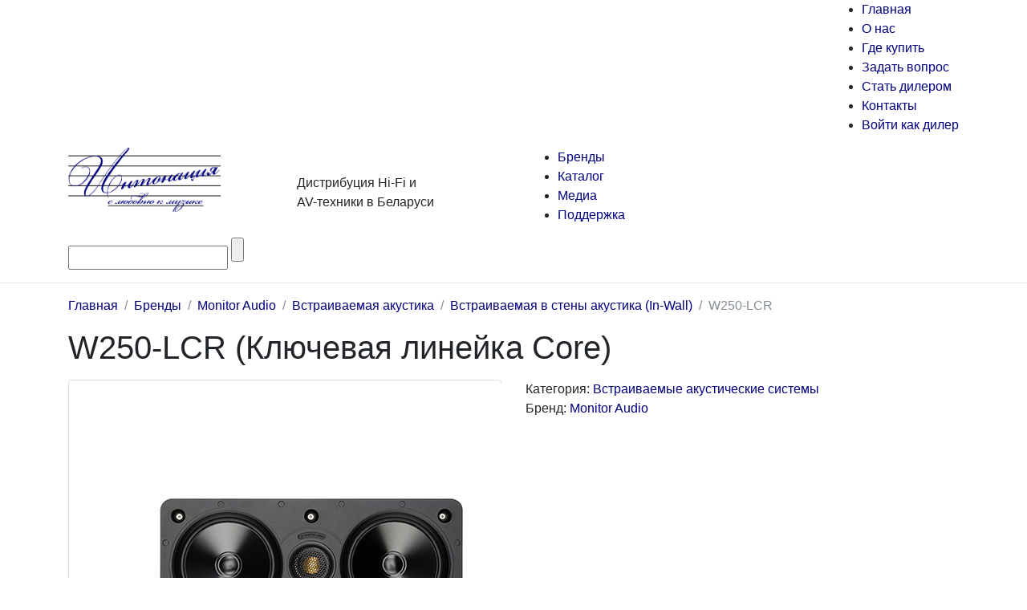

--- FILE ---
content_type: text/html; charset=UTF-8
request_url: https://intonation.by/w250-lcr
body_size: 8946
content:
<!doctype html> <html lang="ru"> <head> <meta charset="utf-8"> <meta name="viewport" content="width=device-width, initial-scale=1"> <meta name="yandex-verification" content="d0d0c5323358f77f"> <meta name="google-site-verification" content="bS1Re7ofxBDEGPMmqox8Jy2ReTvJJscSYo24-6tVtuQ" /> <base href="https://intonation.by/"> <title>Monitor Audio W250-LCR купить оптом в Минске</title> <meta name="description" content="Купить Monitor Audio W250-LCR недорого в Минске от импортера ОДО «Интонация». Monitor Audio W250-LCR фото, описания, характеристики на сайте intonation.by"> <meta name="keywords" content="W250-LCR"> <link href="/favicon.ico" rel="shortcut icon"> <link rel="stylesheet" href="/template/css/bootstrap.min.css"> <link rel="stylesheet" href="/template/css/owl.carousel.min.css"> <link rel="stylesheet" href="/template/css/jquery.fancybox.min.css"> <link rel="stylesheet" href="/template/css/custom.css?1768705896"> </head> <body> <!-- Yandex.Metrika counter --> <script > (function (d, w, c) { (w[c] = w[c] || []).push(function() { try { w.yaCounter51206075 = new Ya.Metrika2({ id:51206075, clickmap:true, trackLinks:true, accurateTrackBounce:true, webvisor:true }); } catch(e) { } }); var n = d.getElementsByTagName("script")[0], s = d.createElement("script"), f = function () { n.parentNode.insertBefore(s, n); }; s.type = "text/javascript"; s.async = true; s.src = "https://mc.yandex.ru/metrika/tag.js"; if (w.opera == "[object Opera]") { d.addEventListener("DOMContentLoaded", f, false); } else { f(); } })(document, window, "yandex_metrika_callbacks2"); </script> <noscript><div><img src="https://mc.yandex.ru/watch/51206075" style="position:absolute; left:-9999px;" alt="mc.yandex.ru"></div></noscript> <!-- /Yandex.Metrika counter --> <!-- Global site tag (gtag.js) - Google Analytics --> <script async src="https://www.googletagmanager.com/gtag/js?id=UA-157530991-1"></script> <script> window.dataLayer = window.dataLayer || []; function gtag(){dataLayer.push(arguments);} gtag('js', new Date()); gtag('config', 'UA-157530991-1'); </script> <div class="menu__header d-none d-md-block"> <div class="container"> <div class="d-flex justify-content-between align-items-center"> <div class="social d-none d-lg-block"> <a href="https://www.facebook.com/intonation.hifi" target="_blank" class="facebook" title="Facebook"></a> <a href="https://www.instagram.com/intonation_hifi/" target="_blank" class="instagram" title="Instagram"></a> <a href="https://www.youtube.com/channel/UCuqJEoNEjlDqvPZzkZAntOg" target="_blank" class="youtube" title="YouTube"></a> <a href="https://t.me/intonation_hifi_news" target="_blank" class="telegram" title="Telegram"></a> </div> <ul class=""><li class="first"><a href="/" class="link-decor">Главная</a></li><li><a href="about" class="link-decor">О нас</a></li><li><a href="minsk" class="link-decor">Где купить</a></li><li><a href="/contact/#ContactsForm" class="link-decor">Задать вопрос</a></li><li><a href="dealer" class="link-decor">Стать дилером</a></li><li><a href="contact" class="link-decor">Контакты</a></li><li class="last"><a href="vojti-kak-diler" class="link-decor">Войти как дилер</a></li></ul> </div> </div> </div> <div class="container"> <div class="row"> <div class="col-sm-6 col-lg logo"><a href="/"><img src="/template/img/logo.png" alt="intonation.by" class="" width="190"></a></div> <div class="col-sm-6 col-lg description align-self-center">Дистрибуция Hi-Fi и <br>AV-техники в Беларуси</div> <div class="col-sm-6 col-lg-6 menu align-self-center d-none d-lg-block"> <ul> <li><a href="/brendyi/" class="link-decor" data-toggle="collapse" data-target="#brends">Бренды</a><span class="caret"></span></li> <li><a href="/katalog/" class="link-decor" data-toggle="collapse" data-target="#categories">Каталог</a><span class="caret"></span></li> <li><a href="/news/" class="link-decor">Медиа</a></li> <li><a href="/booklet/" class="link-decor">Поддержка</a></li> </ul> </div> <div class="col-sm-6 col-lg-6 header__search align-self-center d-none d-xl-block"> <form action="rezultatyi-poiska" method="get" class="header__search"> <input type="text" class="input-search" value="" name="query"> <input type="submit" class="input-btn-search" value=""> </form> </div> </div> </div> <div id="categories" class="submenu collapse"> <div class="container"> <div class="row"> <div class="col-sm-6 col-lg-3 category-main"> <a class="brend__logo" href="/as"><img src="assets/images/category/as.jpg" alt="Акустические системы и сабвуферы"></a> <p><strong><a href="/as">Акустические системы и сабвуферы</a></strong></p> <ul class=""><li class="first"><a href="napolnyie-as" >Напольные акустические системы</a></li><li><a href="polochnyie-as" >Полочные акустические системы</a></li><li><a href="nastennyie-as" >Настенные акустические системы</a></li><li class="last"><a href="as-czentralnogo-kanala" >Акустические системы центрального канала</a></li></ul> <div class="more"><a href="as">все товары</a></div> </div> <div class="col-sm-6 col-lg-3 category-main"> <a class="brend__logo" href="/dk"><img src="assets/images/category/dk.jpg" alt="AV-компоненты"></a> <p><strong><a href="/dk">AV-компоненты</a></strong></p> <ul class=""><li class="first"><a href="dk-av-resiveryi" >AV-ресиверы</a></li><li><a href="av-proczessor" >AV-процессор</a></li><li><a href="usiliteli-mnogokanalnyie" >Усилители многоканальные</a></li><li class="last"><a href="proigryivateli-bddvd-diskov" >Проигрыватели BD/DVD дисков</a></li></ul> </div> <div class="col-sm-6 col-lg-3 category-main"> <a class="brend__logo" href="/katalog-hi-fi"><img src="assets/images/category/hi-fi.jpg" alt="Hi-Fi стерео компоненты"></a> <p><strong><a href="/katalog-hi-fi">Hi-Fi стерео компоненты</a></strong></p> <ul class=""><li class="first"><a href="proigryivateli-cd-sacd-diskov" >Проигрыватели CD/SACD дисков</a></li><li><a href="muzyikalnyij-strimer" >Музыкальный стример</a></li><li><a href="katalog-hi-fi-setevyie-audiopleeryi" >Сетевые аудиоплееры</a></li><li class="last"><a href="setevyie-transportyi" >Сетевые транспорты</a></li></ul> <div class="more"><a href="katalog-hi-fi">все товары</a></div> </div> <div class="col-sm-6 col-lg-3 category-main"> <a class="brend__logo" href="/katalog-saundbaryi"><img src="assets/images/category/saundbaryi.jpg" alt="Саундбары"></a> <p><strong><a href="/katalog-saundbaryi">Саундбары</a></strong></p> <ul class=""><li class="first"><a href="aktivnyie-saundbaryi" >Активные саундбары</a></li><li class="last"><a href="passivnyie-saundbaryi" >Пассивные саундбары</a></li></ul> </div> <div class="col-sm-6 col-lg-3 category-main"> <a class="brend__logo" href="/av-mebel-i-kronshtejnyi"><img src="assets/images/category/av-mebel.jpg" alt="AV-мебель и кронштейны"></a> <p><strong><a href="/av-mebel-i-kronshtejnyi">AV-мебель и кронштейны</a></strong></p> <ul class=""><li class="first"><a href="stojki-dlya-komponentov" >Стойки для компонентов</a></li><li><a href="stojki-dlya-akusticheskix-sistem" >Стойки для акустических систем</a></li><li><a href="kronshtejnyi-dlya-tv" >Кронштейны для ТВ</a></li><li class="last"><a href="kronshtejnyi-dlya-proektorov" >Кронштейны для проекторов</a></li></ul> </div> <div class="col-sm-6 col-lg-3 category-main"> <a class="brend__logo" href="/portativnoe-audio"><img src="assets/images/category/portativnoe-audio.jpg" alt="Портативное аудио"></a> <p><strong><a href="/portativnoe-audio">Портативное аудио</a></strong></p> <ul class=""><li class="first"><a href="nastolnyie-audiosistemyi" >Настольные аудиосистемы</a></li><li class="last"><a href="interernyij-zvuk" >Интерьерный звук</a></li></ul> </div> <div class="col-sm-6 col-lg-3 category-main"> <a class="brend__logo" href="/audio-video-kabel-i-aksessuaryi"><img src="assets/images/category/kabel.jpg" alt="Аудио-видео кабель и аксессуары"></a> <p><strong><a href="/audio-video-kabel-i-aksessuaryi">Аудио-видео кабель и аксессуары</a></strong></p> <ul class=""><li class="first"><a href="hdmi-kabel" >HDMI кабель</a></li><li><a href="czifrovoj-audio-kabel" >Цифровой аудио кабель</a></li><li><a href="analogovyij-mezhblochnyij-kabel" >Аналоговый межблочный кабель</a></li><li class="last"><a href="kabel-dlya-akusticheskix-sistem" >Акустический кабель</a></li></ul> <div class="more"><a href="audio-video-kabel-i-aksessuaryi">все товары</a></div> </div> <div class="col-sm-6 col-lg-3 category-main"> <a class="brend__logo" href="/naushniki-i-usiliteli-dlya-naushnikov"><img src="assets/images/category/naushniki.jpg" alt="Наушники и усилители для наушников"></a> <p><strong><a href="/naushniki-i-usiliteli-dlya-naushnikov">Наушники и усилители для наушников</a></strong></p> <ul class=""><li class="first"><a href="naushniki-i-usiliteli-dlya-naushnikov-naushniki" >Наушники</a></li><li class="last"><a href="usiliteli-dlya-naushnikov" >Усилители для наушников</a></li></ul> </div> </div> <div class="link__all text-center"><a href="katalog" class="btn btn-outline-primary">Весь каталог</a></div> </div> </div> <div id="brends" class="submenu collapse"> <div class="container"> <div class="row"> <div class="col-sm-6 col-lg-3 category-main"> <a class="brend__logo" href="/brendyi-canton"><img src="BrendsLogo/Canton 11.png" alt="Canton"></a> <ul class=""><li class="first"><a href="vento-series" >Сanton Vento.2</a></li><li><a href="chrono-sl" >Canton Chrono SL.2</a></li><li><a href="canton-chrono-series" >Canton Chrono</a></li><li class="last"><a href="ergo" >Canton Ergo</a></li></ul> <div class="more"><a href="brendyi-canton">все товары</a></div> </div> <div class="col-sm-6 col-lg-3 category-main"> <a class="brend__logo" href="/eversolo"><img src="Eversolo/General/Eversolo logo_4.jpg" alt="Eversolo"></a> <ul class=""><li class="first"><a href="streamer-dmp" >Стримеры серии DMP-A</a></li><li><a href="audio-power-amplifier" >Усилители мощности</a></li><li><a href="series-play" >Серия Play</a></li><li class="last"><a href="streaming-transport" >Сетевые транспорты</a></li></ul> <div class="more"><a href="eversolo">все товары</a></div> </div> <div class="col-sm-6 col-lg-3 category-main"> <a class="brend__logo" href="/brendyi-marantz"><img src="BrendsLogo/Marantz 12.png" alt="Marantz"></a> <ul class=""><li class="first"><a href="seriya-premium" >Серии Premium</a></li><li><a href="stereo-komponentyi" >Стерео компоненты</a></li><li><a href="av-proc-usiliteli" >AV процессоры и усилители</a></li><li class="last"><a href="av-ressiver" >AV ресиверы</a></li></ul> <div class="more"><a href="brendyi-marantz">все товары</a></div> </div> <div class="col-sm-6 col-lg-3 category-main"> <a class="brend__logo" href="/brendyi-monitor-audio"><img src="BrendsLogo/Monitor Audio 11.jpg" alt="Monitor Audio"></a> <ul class=""><li class="first"><a href="hyphn" >Hyphn</a></li><li><a href="platinum-3g" >Platinum 3G</a></li><li><a href="gold-6g" >Gold 6G</a></li><li class="last"><a href="silver-7g" >Silver 7G</a></li></ul> <div class="more"><a href="brendyi-monitor-audio">все товары</a></div> </div> <div class="col-sm-6 col-lg-3 category-main"> <a class="brend__logo" href="/brendyi-pro-ject"><img src="BrendsLogo/Pro Ject 11.png" alt="Pro-Ject"></a> <ul class=""><li class="first"><a href="seriya-automat" >Серия Automat</a></li><li><a href="seriya-e-1" >Серия E1</a></li><li><a href="seriya-elemental" >Серия Elemental</a></li><li class="last"><a href="seriya-vertical-turntable-vt-e" >Серия Vertical Turntable (VT-E)</a></li></ul> <div class="more"><a href="brendyi-pro-ject">все товары</a></div> </div> <div class="col-sm-6 col-lg-3 category-main"> <a class="brend__logo" href="/brendyi-real-cable"><img src="BrendsLogo/Real Cable 11.png" alt="Real Cable"></a> <ul class=""><li class="first"><a href="speaker-cable" >Кабели для акустических систем</a></li><li><a href="block-audiocable" >Межблочные аудио кабели</a></li><li><a href="block-vidiocable" >Межблочные видео кабели</a></li><li class="last"><a href="antenna-cable" >Антенные кабели</a></li></ul> <div class="more"><a href="brendyi-real-cable">все товары</a></div> </div> <div class="col-sm-6 col-lg-3 category-main"> <a class="brend__logo" href="/roksan"><img src="BrendsLogo/Roksan.png" alt="Roksan"></a> <ul class=""><li class="first"><a href="attessa" >Attessa</a></li><li class="last"><a href="k3" >K3</a></li></ul> </div> <div class="col-sm-6 col-lg-3 category-main"> <a class="brend__logo" href="/van-den-hull"><img src="BrendsLogo/Van Den Hul 11.png" alt="Van den Hul"></a> <ul class=""><li class="first"><a href="interblock-asymmetrical-audiocables" >Межблочные несимметричные аудиокабели</a></li><li><a href="interblock-symmetric-audiocables" >Межблочные симметричные аудиокабели</a></li><li><a href="digital-interblock-asymmetrical-cables" >Цифровые межблочные несимметричные кабели</a></li><li class="last"><a href="digital-interblock-symmetric-cables" >Цифровые межблочные симметричные кабели</a></li></ul> <div class="more"><a href="van-den-hull">все товары</a></div> </div> </div> <div class="link__all text-center"><a href="brendyi" class="btn btn-outline-primary">Все бренды</a></div> </div> </div> <nav class="navbar navbar-expand-lg navbar-dark d-lg-none"> <span class="navbar-brand">Меню</span> <div class="social"> <a href="https://www.facebook.com/intonation.hifi" class="facebook" target="_blank" title="Facebook"></a> <a href="https://www.instagram.com/intonation_hifi/" class="instagram" target="_blank" title="Instagram"></a> <a href="https://www.youtube.com/channel/UCuqJEoNEjlDqvPZzkZAntOg" class="youtube" target="_blank" title="YouTube"></a> <a href="https://t.me/intonation_hifi_news" class="telegram" target="_blank" title="Telegram"></a> </div> <button class="navbar-toggler" type="button" data-toggle="collapse" data-target="#navbars" aria-controls="navbars" aria-expanded="false" aria-label=""> <span class="navbar-toggler-icon"></span> </button> <div class="collapse navbar-collapse" id="navbars"> <ul class="navbar-nav"><li class="nav-item first"><a class="nav-link" href="/">Главная</a></li><li class="nav-item dropdown active"><a class="nav-link dropdown-toggle" href="brendyi" id="dropdown3787" data-toggle="dropdown" aria-haspopup="true" aria-expanded="false">Бренды</a><div class="dropdown-menu" aria-labelledby="dropdown3787"><a class="dropdown-item first" href="brendyi-canton">Canton</a><a class="dropdown-item " href="eversolo">Eversolo</a><a class="dropdown-item " href="brendyi-marantz">Marantz</a><a class="dropdown-item active" href="brendyi-monitor-audio">Monitor Audio</a><a class="dropdown-item " href="brendyi-pro-ject">Pro-Ject</a><a class="dropdown-item " href="brendyi-real-cable">Real Cable</a><a class="dropdown-item " href="roksan">Roksan</a><a class="dropdown-item last" href="van-den-hull">Van den Hul</a></div></li><li class="nav-item dropdown "><a class="nav-link dropdown-toggle" href="katalog" id="dropdown3789" data-toggle="dropdown" aria-haspopup="true" aria-expanded="false">Каталог</a><div class="dropdown-menu" aria-labelledby="dropdown3789"><a class="dropdown-item first" href="as">Акустические системы и сабвуферы</a><a class="dropdown-item " href="dk">AV-компоненты</a><a class="dropdown-item " href="katalog-hi-fi">Hi-Fi стерео компоненты</a><a class="dropdown-item " href="katalog-saundbaryi">Саундбары</a><a class="dropdown-item " href="av-mebel-i-kronshtejnyi">AV-мебель и кронштейны</a><a class="dropdown-item " href="portativnoe-audio">Портативное аудио</a><a class="dropdown-item " href="audio-video-kabel-i-aksessuaryi">Аудио-видео кабель и аксессуары</a><a class="dropdown-item last" href="naushniki-i-usiliteli-dlya-naushnikov">Наушники и усилители для наушников</a></div></li><li class="nav-item dropdown "><a class="nav-link dropdown-toggle" href="news" id="dropdown3833" data-toggle="dropdown" aria-haspopup="true" aria-expanded="false">Медиа</a><div class="dropdown-menu" aria-labelledby="dropdown3833"><a class="dropdown-item first" href="news">Новости</a><a class="dropdown-item last" href="articles">Статьи</a></div></li><li class="nav-item dropdown "><a class="nav-link dropdown-toggle" href="booklet" id="dropdown483" data-toggle="dropdown" aria-haspopup="true" aria-expanded="false">Поддержка</a><div class="dropdown-menu" aria-labelledby="dropdown483"><a class="dropdown-item first" href="booklet">Каталоги и буклеты</a><a class="dropdown-item last" href="instructions">Инструкции к продукции</a></div></li><li class="nav-item "><a class="nav-link" href="about">О нас</a></li><li class="nav-item dropdown "><a class="nav-link dropdown-toggle" href="minsk" id="dropdown66" data-toggle="dropdown" aria-haspopup="true" aria-expanded="false">Где купить</a><div class="dropdown-menu" aria-labelledby="dropdown66"><a class="dropdown-item first" href="minsk">Минск</a><a class="dropdown-item " href="vitebsk">Витебск</a><a class="dropdown-item last" href="mogilev">Могилев</a></div></li><li class="nav-item "><a class="nav-link" href="dealer">Стать дилером</a></li><li class="nav-item "><a class="nav-link" href="contact">Контакты</a></li><li class="nav-item "><a class="nav-link" href="vojti-kak-diler">Войти как дилер</a></li><li class="nav-item last"><a class="nav-link" href="install">Инсталляция</a></li></ul> </div> </nav> <hr class="d-none d-lg-block"> <div class="container content"> <nav aria-label="breadcrumb"><ol class="breadcrumb"><li class="breadcrumb-item" itemtype="http://data-vocabulary.org/Breadcrumb" itemscope><a href="/" itemprop="url" class="link-decor"><span itemprop="title">Главная</span></a></li> <li class="breadcrumb-item" itemtype="http://data-vocabulary.org/Breadcrumb" itemscope><a href="brendyi" itemprop="url" class="link-decor"><span itemprop="title">Бренды</span></a></li> <li class="breadcrumb-item" itemtype="http://data-vocabulary.org/Breadcrumb" itemscope><a href="brendyi-monitor-audio" itemprop="url" class="link-decor"><span itemprop="title">Monitor Audio</span></a></li> <li class="breadcrumb-item" itemtype="http://data-vocabulary.org/Breadcrumb" itemscope><a href="vstraivaemaya-akustika" itemprop="url" class="link-decor"><span itemprop="title">Встраиваемая акустика</span></a></li> <li class="breadcrumb-item" itemtype="http://data-vocabulary.org/Breadcrumb" itemscope><a href="vstraivaemaya-v-stenyi-akustika-in-wall" itemprop="url" class="link-decor"><span itemprop="title">Встраиваемая в стены акустика (In-Wall)</span></a></li> <li class="breadcrumb-item active" aria-current="page">W250-LCR</li></ol></nav> <h1>W250-LCR (Ключевая линейка Core)</h1> <div class="row gallery"> <div class="col-md-6"> <a href="/assets/images/resources/4182/monitor-audio-w250-lcr-front.jpg" data-fancybox="gallery" class="main__image img-thumbnail d-block text-center"><img src="/assets/images/resources/4182/monitor-audio-w250-lcr-front.jpg" alt="W250-LCR"></a> <div class="products-wrap owl-carousel"> <div class="item"><a href="/assets/images/resources/4182/monitor-audio-w250-lcr-front-gr.jpg" class="d-block" data-fancybox="gallery"><img class="img-thumbnail" src="/assets/images/resources/4182/small/monitor-audio-w250-lcr-front-gr.jpg" alt="W250-LCR"></a></div> <div class="item"><a href="/assets/images/resources/4182/monitor-audio-w250-lcr-iso-back.jpg" class="d-block" data-fancybox="gallery"><img class="img-thumbnail" src="/assets/images/resources/4182/small/monitor-audio-w250-lcr-iso-back.jpg" alt="W250-LCR"></a></div> <div class="item"><a href="/assets/images/resources/4182/monitor-audio-w250-lcr-iso-front.jpg" class="d-block" data-fancybox="gallery"><img class="img-thumbnail" src="/assets/images/resources/4182/small/monitor-audio-w250-lcr-iso-front.jpg" alt="W250-LCR"></a></div> <div class="item"><a href="/assets/images/resources/4182/monitor-audio-w250-lcr-tweeter.jpg" class="d-block" data-fancybox="gallery"><img class="img-thumbnail" src="/assets/images/resources/4182/small/monitor-audio-w250-lcr-tweeter.jpg" alt="W250-LCR"></a></div> <div class="item"><a href="/assets/images/resources/4182/monitor-audio-w250-lcr-back.jpg" class="d-block" data-fancybox="gallery"><img class="img-thumbnail" src="/assets/images/resources/4182/small/monitor-audio-w250-lcr-back.jpg" alt="W250-LCR"></a></div> </div> </div> <div class="col-md-6 mb-3"> <div>Категория: <a href="vstraivaemyie-as">Встраиваемые акустические системы</a></div> <div>Бренд: <a href="brendyi-monitor-audio">Monitor Audio</a></div> </div> </div> <ul class="nav nav-tabs" id="myTab" role="tablist"> <li class="nav-item"> <a class="nav-link active" id="description-tab" data-toggle="tab" href="#description" role="tab" aria-controls="description" aria-selected="true">Описание</a> </li> <li class="nav-item"> <a class="nav-link" id="characteristics-tab" data-toggle="tab" href="#characteristics" role="tab" aria-controls="characteristics" aria-selected="false">Характеристики</a> </li> <li class="nav-item"> <a class="nav-link" id="video-tab" data-toggle="tab" href="#video" role="tab" aria-controls="video" aria-selected="false">Видео</a> </li> </ul> <div class="tab-content"> <div class="tab-pane fade show active" id="description" role="tabpanel" aria-labelledby="description"> <p style="margin-right:0cm; margin-left:0cm"><span style="font-size:12pt"><span style="font-family:&quot;Times New Roman&quot;,serif">Встраиваемая в стену пассивная АС начального уровня (Core) с поворотным твитером. Может монтироваться как вертикально, так и горизонтально и применяться в качестве фронтальных, тыловых и центрального канала в многоканальных системах домашнего кинотеатра.</span></span></p> </div> <div class="tab-pane fade" id="characteristics" role="tabpanel" aria-labelledby="characteristics-tab"> <div id="accordion"> <div class="card"> <div class="card-header" id="heading1"> <p class="h5"> <span data-toggle="collapse" data-target="#collapse1" aria-controls="collapse1"> Характеристики W250-LCR </span> </p> </div> <div id="collapse1" class="collapse show" aria-labelledby="heading1" data-parent="#accordion"> <div class="card-body"> <p style="margin-top:0cm; margin-right:0cm; margin-left:0cm"><span style="font-size:12pt"><span style="background:white"><span style="font-family:&quot;Times New Roman&quot;,serif"><span style="font-family:&quot;Arial&quot;,&quot;sans-serif&quot;"><span style="color:#312e2e">Конфигурация: 2-полосная, </span></span><span lang="EN-US" style="font-family:&quot;Arial&quot;,&quot;sans-serif&quot;"><span style="color:#312e2e">3</span></span><span style="font-family:&quot;Arial&quot;,&quot;sans-serif&quot;"><span style="color:#312e2e"> динамика</span></span></span></span></span></p> <p style="margin-top:0cm; margin-right:0cm; margin-left:0cm"><span style="font-size:12pt"><span style="background:white"><span style="font-family:&quot;Times New Roman&quot;,serif"><span style="font-family:&quot;Arial&quot;,&quot;sans-serif&quot;"><span style="color:#312e2e">Диапазон воспроизводимых частот: 60 </span></span><span lang="EN-US" style="font-family:&quot;Arial&quot;,&quot;sans-serif&quot;"><span style="color:#312e2e">Hz</span></span><span style="font-family:&quot;Arial&quot;,&quot;sans-serif&quot;"><span style="color:#312e2e"> – 30 </span></span><span lang="EN-US" style="font-family:&quot;Arial&quot;,&quot;sans-serif&quot;"><span style="color:#312e2e">kHz</span></span></span></span></span></p> <p style="margin-top:0cm; margin-right:0cm; margin-left:0cm"><span style="font-size:12pt"><span style="background:white"><span style="font-family:&quot;Times New Roman&quot;,serif"><span style="font-family:&quot;Arial&quot;,&quot;sans-serif&quot;"><span style="color:#312e2e">Номинальный импеданс: 8 </span></span><span lang="EN-US" style="font-family:&quot;Arial&quot;,&quot;sans-serif&quot;"><span style="color:#312e2e">ohm</span></span></span></span></span></p> <p style="margin-top:0cm; margin-right:0cm; margin-left:0cm"><span style="font-size:12pt"><span style="background:white"><span style="font-family:&quot;Times New Roman&quot;,serif"><span style="font-family:&quot;Arial&quot;,&quot;sans-serif&quot;"><span style="color:#312e2e">Чувствительность: 88 </span></span><span lang="EN-US" style="font-family:&quot;Arial&quot;,&quot;sans-serif&quot;"><span style="color:#312e2e">dB</span></span></span></span></span></p> <p style="margin-top:0cm; margin-right:0cm; margin-left:0cm"><span style="font-size:12pt"><span style="background:white"><span style="font-family:&quot;Times New Roman&quot;,serif"><span style="font-family:&quot;Arial&quot;,&quot;sans-serif&quot;"><span style="color:#312e2e">Максимальное звуковое давление (</span></span><span lang="EN-US" style="font-family:&quot;Arial&quot;,&quot;sans-serif&quot;"><span style="color:#312e2e">SPL</span></span><span style="font-family:&quot;Arial&quot;,&quot;sans-serif&quot;"><span style="color:#312e2e">): 108 </span></span><span lang="EN-US" style="font-family:&quot;Arial&quot;,&quot;sans-serif&quot;"><span style="color:#312e2e">dBA</span></span></span></span></span></p> <p style="margin-top:0cm; margin-right:0cm; margin-left:0cm"><span style="font-size:12pt"><span style="background:white"><span style="font-family:&quot;Times New Roman&quot;,serif"><span style="font-family:&quot;Arial&quot;,&quot;sans-serif&quot;"><span style="color:#312e2e">Выходная мощность: 30 Вт</span></span></span></span></span></p> <p style="margin-top:0cm; margin-right:0cm; margin-left:0cm"><span style="font-size:12pt"><span style="background:white"><span style="font-family:&quot;Times New Roman&quot;,serif"><span style="font-family:&quot;Arial&quot;,&quot;sans-serif&quot;"><span style="color:#312e2e">Рекомендованная мощность усилителя: 30-100 Вт</span></span></span></span></span></p> <p style="margin-right:0cm; margin-left:0cm"><span style="font-size:12pt"><span style="font-family:&quot;Times New Roman&quot;,serif"><span style="font-family:&quot;Arial&quot;,&quot;sans-serif&quot;"><span style="color:#312e2e">Динамики</span></span><span lang="EN-US" style="font-family:&quot;Arial&quot;,&quot;sans-serif&quot;"><span style="color:#312e2e">: 2 x 5" C-CAM&nbsp;cone bass driver, 1” C-CAM pivoting </span></span><a href="https://www.monitoraudio.com/en/blog/introducing-gold-dome-tweeters/" style="color:blue; text-decoration:underline"><span lang="EN-US" style="font-family:&quot;Arial&quot;,&quot;sans-serif&quot;"><span style="color:#312e2e">Gold Dome tweeter</span></span></a></span></span></p> <p style="margin-right:0cm; margin-left:0cm"><span style="font-size:12pt"><span style="font-family:&quot;Times New Roman&quot;,serif"><span style="font-family:&quot;Arial&quot;,&quot;sans-serif&quot;"><span style="color:#312e2e">Регулировки</span></span><span lang="EN-US" style="font-family:&quot;Arial&quot;,&quot;sans-serif&quot;"><span style="color:#312e2e">: HF Level Switch (+3 dB / 0 dB / -3 dB)</span></span></span></span></p> <p style="margin-top:0cm; margin-right:0cm; margin-left:0cm"><span style="font-size:12pt"><span style="background:white"><span style="font-family:&quot;Times New Roman&quot;,serif"><span style="font-family:&quot;Arial&quot;,&quot;sans-serif&quot;"><span style="color:#312e2e">Размер монтажного отверстия: 353 </span></span><span lang="EN-US" style="font-family:&quot;Arial&quot;,&quot;sans-serif&quot;"><span style="color:#312e2e">x</span></span> <span style="font-family:&quot;Arial&quot;,&quot;sans-serif&quot;"><span style="color:#312e2e">145 </span></span><span lang="EN-US" style="font-family:&quot;Arial&quot;,&quot;sans-serif&quot;"><span style="color:#312e2e">mm</span></span> </span></span></span></p> <p style="margin-top:0cm; margin-right:0cm; margin-left:0cm"><span style="font-size:12pt"><span style="background:white"><span style="font-family:&quot;Times New Roman&quot;,serif"><span style="font-family:&quot;Arial&quot;,&quot;sans-serif&quot;"><span style="color:#312e2e">Внешние габариты (включая гриль): 385,2 </span></span><span lang="EN-US" style="font-family:&quot;Arial&quot;,&quot;sans-serif&quot;"><span style="color:#312e2e">x</span></span> <span style="font-family:&quot;Arial&quot;,&quot;sans-serif&quot;"><span style="color:#312e2e">177,4 </span></span><span lang="EN-US" style="font-family:&quot;Arial&quot;,&quot;sans-serif&quot;"><span style="color:#312e2e">mm</span></span></span></span></span></p> <p style="margin-top:0cm; margin-right:0cm; margin-left:0cm"><span style="font-size:12pt"><span style="background:white"><span style="font-family:&quot;Times New Roman&quot;,serif"><span style="font-family:&quot;Arial&quot;,&quot;sans-serif&quot;"><span style="color:#312e2e">Монтажная глубина: 100,2 mm </span></span></span></span></span></p> <p style="margin-top:0cm; margin-right:0cm; margin-left:0cm"><span style="font-size:12pt"><span style="background:white"><span style="font-family:&quot;Times New Roman&quot;,serif"><span style="font-family:&quot;Arial&quot;,&quot;sans-serif&quot;"><span style="color:#312e2e">Тип</span></span> <span style="font-family:&quot;Arial&quot;,&quot;sans-serif&quot;"><span style="color:#312e2e">фиксаторов</span></span><span lang="EN-US" style="font-family:&quot;Arial&quot;,&quot;sans-serif&quot;"><span style="color:#312e2e">: </span></span><a href="https://www.monitoraudio.com/en/blog/introducing-tri-grip-dog-fixings/" style="color:blue; text-decoration:underline"><span lang="EN-US" style="font-family:&quot;Arial&quot;,&quot;sans-serif&quot;"><span style="color:#312e2e">Tri-Grip</span></span></a><span lang="EN-US" style="font-family:&quot;Arial&quot;,&quot;sans-serif&quot;"><span style="color:#312e2e">&nbsp;dog fixings</span></span></span></span></span></p> <p style="margin-top:0cm; margin-right:0cm; margin-left:0cm"><span style="font-size:12pt"><span style="background:white"><span style="font-family:&quot;Times New Roman&quot;,serif"><span style="font-family:&quot;Arial&quot;,&quot;sans-serif&quot;"><span style="color:#312e2e">Материал</span></span> <span style="font-family:&quot;Arial&quot;,&quot;sans-serif&quot;"><span style="color:#312e2e">корпуса</span></span><span lang="EN-US" style="font-family:&quot;Arial&quot;,&quot;sans-serif&quot;"><span style="color:#312e2e">: <span style="background:white">Mineral Filled ABS, RoHS compliant</span></span></span></span></span></span></p> <p style="margin-top:0cm; margin-right:0cm; margin-left:0cm"><span style="font-size:12pt"><span style="background:white"><span style="font-family:&quot;Times New Roman&quot;,serif"><span style="font-family:&quot;Arial&quot;,&quot;sans-serif&quot;"><span style="color:#312e2e">Вес: </span></span><span lang="EN-US" style="font-family:&quot;Arial&quot;,&quot;sans-serif&quot;"><span style="color:#312e2e">3</span></span><span style="font-family:&quot;Arial&quot;,&quot;sans-serif&quot;"><span style="color:#312e2e">,</span></span><span lang="EN-US" style="font-family:&quot;Arial&quot;,&quot;sans-serif&quot;"><span style="color:#312e2e">76</span></span> <span style="font-family:&quot;Arial&quot;,&quot;sans-serif&quot;"><span style="color:#312e2e">кг</span></span></span></span></span></p> </div> </div> </div> </div> </div> <div class="tab-pane fade" id="video" role="tabpanel" aria-labelledby="video-tab"> <div class="row"> <div class="video col-md-6"> <a style="background-image:url(https://i.ytimg.com/vi/1Zj5Gjp88u0/hqdefault.jpg)" data-fancybox="video" href="https://www.youtube.com/watch?v=1Zj5Gjp88u0&autoplay=1&rel=0&controls=0&showinfo=0"><img src="/template/img/play-button.svg" alt="Видео"><span class="bg"></span></a> </div> </div> </div> </div> </div> <footer> <div class="container nav d-none d-md-flex"> <ul class="row"><li class="first col-md-6 col-lg-3"><a href="as" >Акустические системы и сабвуферы</a><ul class=""><li class="first"><a href="napolnyie-as" >Напольные акустические системы</a></li><li><a href="polochnyie-as" >Полочные акустические системы</a></li><li><a href="nastennyie-as" >Настенные акустические системы</a></li><li><a href="as-czentralnogo-kanala" >Акустические системы центрального канала</a></li><li><a href="vstraivaemyie-as" >Встраиваемые акустические системы</a></li><li><a href="vsepogodnyie-as" >Всепогодные акустические системы</a></li><li><a href="as-sabvuferyi" >Сабвуферы</a></li><li><a href="komplektyi-akusticheskix-sistem" >Комплекты акустических систем</a></li><li><a href="zvukovyie-proektoryi" >Звуковые проекторы</a></li><li class="last"><a href="installyaczionnyie-akusticheskie-sistemyi" >Инсталляционные акустические системы</a></li></ul></li><li class="col-md-6 col-lg-3"><a href="dk" >AV-компоненты</a><ul class=""><li class="first"><a href="dk-av-resiveryi" >AV-ресиверы</a></li><li><a href="av-proczessor" >AV-процессор</a></li><li><a href="usiliteli-mnogokanalnyie" >Усилители многоканальные</a></li><li class="last"><a href="proigryivateli-bddvd-diskov" >Проигрыватели BD/DVD дисков</a></li></ul></li><li class="col-md-6 col-lg-3"><a href="katalog-hi-fi" >Hi-Fi стерео компоненты</a><ul class=""><li class="first"><a href="proigryivateli-cd-sacd-diskov" >Проигрыватели CD/SACD дисков</a></li><li><a href="muzyikalnyij-strimer" >Музыкальный стример</a></li><li><a href="katalog-hi-fi-setevyie-audiopleeryi" >Сетевые аудиоплееры</a></li><li><a href="setevyie-transportyi" >Сетевые транспорты</a></li><li><a href="usiliteli-i-stereo-resiveryi" >Усилители и стерео ресиверы</a></li><li><a href="power-amplifier" >Усилители мощности</a></li><li><a href="proigryivateli-vinila" >Проигрыватели винила</a></li><li><a href="fonokorrektoryi" >Фонокорректоры для проигрывателя</a></li><li><a href="aksessuaryi-dlya-vinila" >Аксессуары для винила</a></li><li class="last"><a href="czapyi" >ЦАПы</a></li></ul></li><li class="col-md-6 col-lg-3"><a href="katalog-saundbaryi" >Саундбары</a><ul class=""><li class="first"><a href="aktivnyie-saundbaryi" >Активные саундбары</a></li><li class="last"><a href="passivnyie-saundbaryi" >Пассивные саундбары</a></li></ul></li><li class="col-md-6 col-lg-3"><a href="av-mebel-i-kronshtejnyi" >AV-мебель и кронштейны</a><ul class=""><li class="first"><a href="stojki-dlya-komponentov" >Стойки для компонентов</a></li><li><a href="stojki-dlya-akusticheskix-sistem" >Стойки для акустических систем</a></li><li><a href="kronshtejnyi-dlya-tv" >Кронштейны для ТВ</a></li><li class="last"><a href="kronshtejnyi-dlya-proektorov" >Кронштейны для проекторов</a></li></ul></li><li class="col-md-6 col-lg-3"><a href="portativnoe-audio" >Портативное аудио</a><ul class=""><li class="first"><a href="nastolnyie-audiosistemyi" >Настольные аудиосистемы</a></li><li class="last"><a href="interernyij-zvuk" >Интерьерный звук</a></li></ul></li><li class="col-md-6 col-lg-3"><a href="audio-video-kabel-i-aksessuaryi" >Аудио-видео кабель и аксессуары</a><ul class=""><li class="first"><a href="hdmi-kabel" >HDMI кабель</a></li><li><a href="czifrovoj-audio-kabel" >Цифровой аудио кабель</a></li><li><a href="analogovyij-mezhblochnyij-kabel" >Аналоговый межблочный кабель</a></li><li><a href="kabel-dlya-akusticheskix-sistem" >Акустический кабель</a></li><li><a href="kabel-dlya-sabvufera" >Кабель для сабвуфера</a></li><li class="last"><a href="aksessuaryi" >Аксессуары</a></li></ul></li><li class="last col-md-6 col-lg-3"><a href="naushniki-i-usiliteli-dlya-naushnikov" >Наушники и усилители для наушников</a><ul class=""><li class="first"><a href="naushniki-i-usiliteli-dlya-naushnikov-naushniki" >Наушники</a></li><li class="last"><a href="usiliteli-dlya-naushnikov" >Усилители для наушников</a></li></ul></li></ul> </div> <hr class="d-none d-md-block"> <div class="container"> <div class="row info"> <div class="col-md-6 col-xl-3"><p class="title phone">Телефон:</p><p>Город./факс: <a href="tel:+375173602554" target="_blank">+375 (17) 360 25 54</a><br>Мобильный: <a href="tel:+375296178972" target="_blank">+375 (29) 617 89 72</a></p></div> <div class="col-md-6 col-xl"><p class="title address">Адрес:</p><p>220040 г.Минск РБ<br>ул. Некрасова Н.А, д. 47, пом. 9</p></div> <div class="col-md-6 col-xl"><p class="title email">E-mail:</p><p><a class="link-decor" href="mailto:info@intonation.by">info@intonation.by</a></p></div> <div class="col-md-6 col-xl-2"><p><a href="zadat-vopros" class="btn btn-outline-primary btn-block">Задать вопрос</a></p></div> </div> <div class="row bottom d-none d-md-flex"> <div class="col-xl-3"><p class="copyright">2008-2026 &copy; Все права защищены</p></div> <div class="col-xl"><ul class=""><li class="first"><a href="/" >Главная</a></li><li><a href="about" >О нас</a></li><li><a href="minsk" >Где купить</a></li><li><a href="/contact/#ContactsForm" >Задать вопрос</a></li><li><a href="dealer" >Стать дилером</a></li><li><a href="contact" >Контакты</a></li><li class="last"><a href="vojti-kak-diler" >Войти как дилер</a></li></ul></div> </div> </div> </footer> <script src="/template/js/jquery-3.2.1.min.js"></script> <script src="/template/js/popper.min.js"></script> <script src="/template/js/bootstrap.min.js"></script> <script src="/template/js/jquery.validate.min.js"></script> <script src="/template/js/mask.js"></script> <script src="/template/js/owl.carousel.min.js"></script> <script src="/template/js/jquery.matchHeight-min.js"></script> <script src="/template/js/jquery.fancybox.min.js"></script> <script src="/template/js/init.js?1768705896"></script> </body> </html>